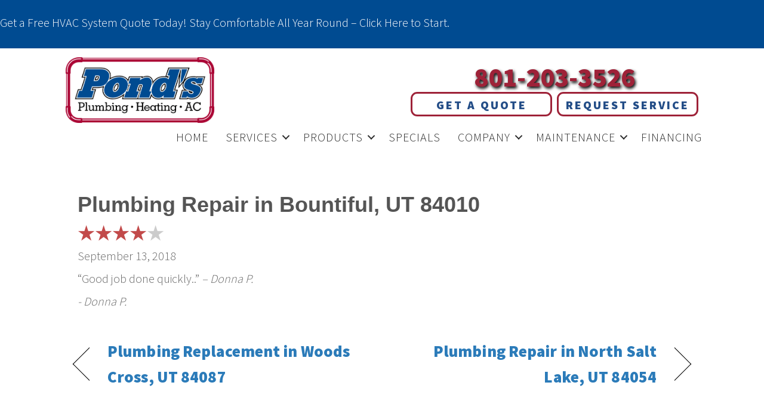

--- FILE ---
content_type: text/html; charset=UTF-8
request_url: https://pondsutah.com/testimonial/plumbing-repair-in-bountiful-ut-84010/
body_size: 18327
content:
<!DOCTYPE html>
<html lang="en-US">
<head> <script>
var gform;gform||(document.addEventListener("gform_main_scripts_loaded",function(){gform.scriptsLoaded=!0}),document.addEventListener("gform/theme/scripts_loaded",function(){gform.themeScriptsLoaded=!0}),window.addEventListener("DOMContentLoaded",function(){gform.domLoaded=!0}),gform={domLoaded:!1,scriptsLoaded:!1,themeScriptsLoaded:!1,isFormEditor:()=>"function"==typeof InitializeEditor,callIfLoaded:function(o){return!(!gform.domLoaded||!gform.scriptsLoaded||!gform.themeScriptsLoaded&&!gform.isFormEditor()||(gform.isFormEditor()&&console.warn("The use of gform.initializeOnLoaded() is deprecated in the form editor context and will be removed in Gravity Forms 3.1."),o(),0))},initializeOnLoaded:function(o){gform.callIfLoaded(o)||(document.addEventListener("gform_main_scripts_loaded",()=>{gform.scriptsLoaded=!0,gform.callIfLoaded(o)}),document.addEventListener("gform/theme/scripts_loaded",()=>{gform.themeScriptsLoaded=!0,gform.callIfLoaded(o)}),window.addEventListener("DOMContentLoaded",()=>{gform.domLoaded=!0,gform.callIfLoaded(o)}))},hooks:{action:{},filter:{}},addAction:function(o,r,e,t){gform.addHook("action",o,r,e,t)},addFilter:function(o,r,e,t){gform.addHook("filter",o,r,e,t)},doAction:function(o){gform.doHook("action",o,arguments)},applyFilters:function(o){return gform.doHook("filter",o,arguments)},removeAction:function(o,r){gform.removeHook("action",o,r)},removeFilter:function(o,r,e){gform.removeHook("filter",o,r,e)},addHook:function(o,r,e,t,n){null==gform.hooks[o][r]&&(gform.hooks[o][r]=[]);var d=gform.hooks[o][r];null==n&&(n=r+"_"+d.length),gform.hooks[o][r].push({tag:n,callable:e,priority:t=null==t?10:t})},doHook:function(r,o,e){var t;if(e=Array.prototype.slice.call(e,1),null!=gform.hooks[r][o]&&((o=gform.hooks[r][o]).sort(function(o,r){return o.priority-r.priority}),o.forEach(function(o){"function"!=typeof(t=o.callable)&&(t=window[t]),"action"==r?t.apply(null,e):e[0]=t.apply(null,e)})),"filter"==r)return e[0]},removeHook:function(o,r,t,n){var e;null!=gform.hooks[o][r]&&(e=(e=gform.hooks[o][r]).filter(function(o,r,e){return!!(null!=n&&n!=o.tag||null!=t&&t!=o.priority)}),gform.hooks[o][r]=e)}});
</script>
<meta charset="UTF-8" /><script>if(navigator.userAgent.match(/MSIE|Internet Explorer/i)||navigator.userAgent.match(/Trident\/7\..*?rv:11/i)){var href=document.location.href;if(!href.match(/[?&]nowprocket/)){if(href.indexOf("?")==-1){if(href.indexOf("#")==-1){document.location.href=href+"?nowprocket=1"}else{document.location.href=href.replace("#","?nowprocket=1#")}}else{if(href.indexOf("#")==-1){document.location.href=href+"&nowprocket=1"}else{document.location.href=href.replace("#","&nowprocket=1#")}}}}</script><script>(()=>{class RocketLazyLoadScripts{constructor(){this.v="2.0.3",this.userEvents=["keydown","keyup","mousedown","mouseup","mousemove","mouseover","mouseenter","mouseout","mouseleave","touchmove","touchstart","touchend","touchcancel","wheel","click","dblclick","input","visibilitychange"],this.attributeEvents=["onblur","onclick","oncontextmenu","ondblclick","onfocus","onmousedown","onmouseenter","onmouseleave","onmousemove","onmouseout","onmouseover","onmouseup","onmousewheel","onscroll","onsubmit"]}async t(){this.i(),this.o(),/iP(ad|hone)/.test(navigator.userAgent)&&this.h(),this.u(),this.l(this),this.m(),this.k(this),this.p(this),this._(),await Promise.all([this.R(),this.L()]),this.lastBreath=Date.now(),this.S(this),this.P(),this.D(),this.O(),this.M(),await this.C(this.delayedScripts.normal),await this.C(this.delayedScripts.defer),await this.C(this.delayedScripts.async),this.F("domReady"),await this.T(),await this.j(),await this.I(),this.F("windowLoad"),await this.A(),window.dispatchEvent(new Event("rocket-allScriptsLoaded")),this.everythingLoaded=!0,this.lastTouchEnd&&await new Promise((t=>setTimeout(t,500-Date.now()+this.lastTouchEnd))),this.H(),this.F("all"),this.U(),this.W()}i(){this.CSPIssue=sessionStorage.getItem("rocketCSPIssue"),document.addEventListener("securitypolicyviolation",(t=>{this.CSPIssue||"script-src-elem"!==t.violatedDirective||"data"!==t.blockedURI||(this.CSPIssue=!0,sessionStorage.setItem("rocketCSPIssue",!0))}),{isRocket:!0})}o(){window.addEventListener("pageshow",(t=>{this.persisted=t.persisted,this.realWindowLoadedFired=!0}),{isRocket:!0}),window.addEventListener("pagehide",(()=>{this.onFirstUserAction=null}),{isRocket:!0})}h(){let t;function e(e){t=e}window.addEventListener("touchstart",e,{isRocket:!0}),window.addEventListener("touchend",(function i(o){Math.abs(o.changedTouches[0].pageX-t.changedTouches[0].pageX)<10&&Math.abs(o.changedTouches[0].pageY-t.changedTouches[0].pageY)<10&&o.timeStamp-t.timeStamp<200&&(o.target.dispatchEvent(new PointerEvent("click",{target:o.target,bubbles:!0,cancelable:!0,detail:1})),event.preventDefault(),window.removeEventListener("touchstart",e,{isRocket:!0}),window.removeEventListener("touchend",i,{isRocket:!0}))}),{isRocket:!0})}q(t){this.userActionTriggered||("mousemove"!==t.type||this.firstMousemoveIgnored?"keyup"===t.type||"mouseover"===t.type||"mouseout"===t.type||(this.userActionTriggered=!0,this.onFirstUserAction&&this.onFirstUserAction()):this.firstMousemoveIgnored=!0),"click"===t.type&&t.preventDefault(),this.savedUserEvents.length>0&&(t.stopPropagation(),t.stopImmediatePropagation()),"touchstart"===this.lastEvent&&"touchend"===t.type&&(this.lastTouchEnd=Date.now()),"click"===t.type&&(this.lastTouchEnd=0),this.lastEvent=t.type,this.savedUserEvents.push(t)}u(){this.savedUserEvents=[],this.userEventHandler=this.q.bind(this),this.userEvents.forEach((t=>window.addEventListener(t,this.userEventHandler,{passive:!1,isRocket:!0})))}U(){this.userEvents.forEach((t=>window.removeEventListener(t,this.userEventHandler,{passive:!1,isRocket:!0}))),this.savedUserEvents.forEach((t=>{t.target.dispatchEvent(new window[t.constructor.name](t.type,t))}))}m(){this.eventsMutationObserver=new MutationObserver((t=>{const e="return false";for(const i of t){if("attributes"===i.type){const t=i.target.getAttribute(i.attributeName);t&&t!==e&&(i.target.setAttribute("data-rocket-"+i.attributeName,t),i.target["rocket"+i.attributeName]=new Function("event",t),i.target.setAttribute(i.attributeName,e))}"childList"===i.type&&i.addedNodes.forEach((t=>{if(t.nodeType===Node.ELEMENT_NODE)for(const i of t.attributes)this.attributeEvents.includes(i.name)&&i.value&&""!==i.value&&(t.setAttribute("data-rocket-"+i.name,i.value),t["rocket"+i.name]=new Function("event",i.value),t.setAttribute(i.name,e))}))}})),this.eventsMutationObserver.observe(document,{subtree:!0,childList:!0,attributeFilter:this.attributeEvents})}H(){this.eventsMutationObserver.disconnect(),this.attributeEvents.forEach((t=>{document.querySelectorAll("[data-rocket-"+t+"]").forEach((e=>{e.setAttribute(t,e.getAttribute("data-rocket-"+t)),e.removeAttribute("data-rocket-"+t)}))}))}k(t){Object.defineProperty(HTMLElement.prototype,"onclick",{get(){return this.rocketonclick||null},set(e){this.rocketonclick=e,this.setAttribute(t.everythingLoaded?"onclick":"data-rocket-onclick","this.rocketonclick(event)")}})}S(t){function e(e,i){let o=e[i];e[i]=null,Object.defineProperty(e,i,{get:()=>o,set(s){t.everythingLoaded?o=s:e["rocket"+i]=o=s}})}e(document,"onreadystatechange"),e(window,"onload"),e(window,"onpageshow");try{Object.defineProperty(document,"readyState",{get:()=>t.rocketReadyState,set(e){t.rocketReadyState=e},configurable:!0}),document.readyState="loading"}catch(t){console.log("WPRocket DJE readyState conflict, bypassing")}}l(t){this.originalAddEventListener=EventTarget.prototype.addEventListener,this.originalRemoveEventListener=EventTarget.prototype.removeEventListener,this.savedEventListeners=[],EventTarget.prototype.addEventListener=function(e,i,o){o&&o.isRocket||!t.B(e,this)&&!t.userEvents.includes(e)||t.B(e,this)&&!t.userActionTriggered||e.startsWith("rocket-")||t.everythingLoaded?t.originalAddEventListener.call(this,e,i,o):t.savedEventListeners.push({target:this,remove:!1,type:e,func:i,options:o})},EventTarget.prototype.removeEventListener=function(e,i,o){o&&o.isRocket||!t.B(e,this)&&!t.userEvents.includes(e)||t.B(e,this)&&!t.userActionTriggered||e.startsWith("rocket-")||t.everythingLoaded?t.originalRemoveEventListener.call(this,e,i,o):t.savedEventListeners.push({target:this,remove:!0,type:e,func:i,options:o})}}F(t){"all"===t&&(EventTarget.prototype.addEventListener=this.originalAddEventListener,EventTarget.prototype.removeEventListener=this.originalRemoveEventListener),this.savedEventListeners=this.savedEventListeners.filter((e=>{let i=e.type,o=e.target||window;return"domReady"===t&&"DOMContentLoaded"!==i&&"readystatechange"!==i||("windowLoad"===t&&"load"!==i&&"readystatechange"!==i&&"pageshow"!==i||(this.B(i,o)&&(i="rocket-"+i),e.remove?o.removeEventListener(i,e.func,e.options):o.addEventListener(i,e.func,e.options),!1))}))}p(t){let e;function i(e){return t.everythingLoaded?e:e.split(" ").map((t=>"load"===t||t.startsWith("load.")?"rocket-jquery-load":t)).join(" ")}function o(o){function s(e){const s=o.fn[e];o.fn[e]=o.fn.init.prototype[e]=function(){return this[0]===window&&t.userActionTriggered&&("string"==typeof arguments[0]||arguments[0]instanceof String?arguments[0]=i(arguments[0]):"object"==typeof arguments[0]&&Object.keys(arguments[0]).forEach((t=>{const e=arguments[0][t];delete arguments[0][t],arguments[0][i(t)]=e}))),s.apply(this,arguments),this}}if(o&&o.fn&&!t.allJQueries.includes(o)){const e={DOMContentLoaded:[],"rocket-DOMContentLoaded":[]};for(const t in e)document.addEventListener(t,(()=>{e[t].forEach((t=>t()))}),{isRocket:!0});o.fn.ready=o.fn.init.prototype.ready=function(i){function s(){parseInt(o.fn.jquery)>2?setTimeout((()=>i.bind(document)(o))):i.bind(document)(o)}return t.realDomReadyFired?!t.userActionTriggered||t.fauxDomReadyFired?s():e["rocket-DOMContentLoaded"].push(s):e.DOMContentLoaded.push(s),o([])},s("on"),s("one"),s("off"),t.allJQueries.push(o)}e=o}t.allJQueries=[],o(window.jQuery),Object.defineProperty(window,"jQuery",{get:()=>e,set(t){o(t)}})}P(){const t=new Map;document.write=document.writeln=function(e){const i=document.currentScript,o=document.createRange(),s=i.parentElement;let n=t.get(i);void 0===n&&(n=i.nextSibling,t.set(i,n));const c=document.createDocumentFragment();o.setStart(c,0),c.appendChild(o.createContextualFragment(e)),s.insertBefore(c,n)}}async R(){return new Promise((t=>{this.userActionTriggered?t():this.onFirstUserAction=t}))}async L(){return new Promise((t=>{document.addEventListener("DOMContentLoaded",(()=>{this.realDomReadyFired=!0,t()}),{isRocket:!0})}))}async I(){return this.realWindowLoadedFired?Promise.resolve():new Promise((t=>{window.addEventListener("load",t,{isRocket:!0})}))}M(){this.pendingScripts=[];this.scriptsMutationObserver=new MutationObserver((t=>{for(const e of t)e.addedNodes.forEach((t=>{"SCRIPT"!==t.tagName||t.noModule||t.isWPRocket||this.pendingScripts.push({script:t,promise:new Promise((e=>{const i=()=>{const i=this.pendingScripts.findIndex((e=>e.script===t));i>=0&&this.pendingScripts.splice(i,1),e()};t.addEventListener("load",i,{isRocket:!0}),t.addEventListener("error",i,{isRocket:!0}),setTimeout(i,1e3)}))})}))})),this.scriptsMutationObserver.observe(document,{childList:!0,subtree:!0})}async j(){await this.J(),this.pendingScripts.length?(await this.pendingScripts[0].promise,await this.j()):this.scriptsMutationObserver.disconnect()}D(){this.delayedScripts={normal:[],async:[],defer:[]},document.querySelectorAll("script[type$=rocketlazyloadscript]").forEach((t=>{t.hasAttribute("data-rocket-src")?t.hasAttribute("async")&&!1!==t.async?this.delayedScripts.async.push(t):t.hasAttribute("defer")&&!1!==t.defer||"module"===t.getAttribute("data-rocket-type")?this.delayedScripts.defer.push(t):this.delayedScripts.normal.push(t):this.delayedScripts.normal.push(t)}))}async _(){await this.L();let t=[];document.querySelectorAll("script[type$=rocketlazyloadscript][data-rocket-src]").forEach((e=>{let i=e.getAttribute("data-rocket-src");if(i&&!i.startsWith("data:")){i.startsWith("//")&&(i=location.protocol+i);try{const o=new URL(i).origin;o!==location.origin&&t.push({src:o,crossOrigin:e.crossOrigin||"module"===e.getAttribute("data-rocket-type")})}catch(t){}}})),t=[...new Map(t.map((t=>[JSON.stringify(t),t]))).values()],this.N(t,"preconnect")}async $(t){if(await this.G(),!0!==t.noModule||!("noModule"in HTMLScriptElement.prototype))return new Promise((e=>{let i;function o(){(i||t).setAttribute("data-rocket-status","executed"),e()}try{if(navigator.userAgent.includes("Firefox/")||""===navigator.vendor||this.CSPIssue)i=document.createElement("script"),[...t.attributes].forEach((t=>{let e=t.nodeName;"type"!==e&&("data-rocket-type"===e&&(e="type"),"data-rocket-src"===e&&(e="src"),i.setAttribute(e,t.nodeValue))})),t.text&&(i.text=t.text),t.nonce&&(i.nonce=t.nonce),i.hasAttribute("src")?(i.addEventListener("load",o,{isRocket:!0}),i.addEventListener("error",(()=>{i.setAttribute("data-rocket-status","failed-network"),e()}),{isRocket:!0}),setTimeout((()=>{i.isConnected||e()}),1)):(i.text=t.text,o()),i.isWPRocket=!0,t.parentNode.replaceChild(i,t);else{const i=t.getAttribute("data-rocket-type"),s=t.getAttribute("data-rocket-src");i?(t.type=i,t.removeAttribute("data-rocket-type")):t.removeAttribute("type"),t.addEventListener("load",o,{isRocket:!0}),t.addEventListener("error",(i=>{this.CSPIssue&&i.target.src.startsWith("data:")?(console.log("WPRocket: CSP fallback activated"),t.removeAttribute("src"),this.$(t).then(e)):(t.setAttribute("data-rocket-status","failed-network"),e())}),{isRocket:!0}),s?(t.fetchPriority="high",t.removeAttribute("data-rocket-src"),t.src=s):t.src="data:text/javascript;base64,"+window.btoa(unescape(encodeURIComponent(t.text)))}}catch(i){t.setAttribute("data-rocket-status","failed-transform"),e()}}));t.setAttribute("data-rocket-status","skipped")}async C(t){const e=t.shift();return e?(e.isConnected&&await this.$(e),this.C(t)):Promise.resolve()}O(){this.N([...this.delayedScripts.normal,...this.delayedScripts.defer,...this.delayedScripts.async],"preload")}N(t,e){this.trash=this.trash||[];let i=!0;var o=document.createDocumentFragment();t.forEach((t=>{const s=t.getAttribute&&t.getAttribute("data-rocket-src")||t.src;if(s&&!s.startsWith("data:")){const n=document.createElement("link");n.href=s,n.rel=e,"preconnect"!==e&&(n.as="script",n.fetchPriority=i?"high":"low"),t.getAttribute&&"module"===t.getAttribute("data-rocket-type")&&(n.crossOrigin=!0),t.crossOrigin&&(n.crossOrigin=t.crossOrigin),t.integrity&&(n.integrity=t.integrity),t.nonce&&(n.nonce=t.nonce),o.appendChild(n),this.trash.push(n),i=!1}})),document.head.appendChild(o)}W(){this.trash.forEach((t=>t.remove()))}async T(){try{document.readyState="interactive"}catch(t){}this.fauxDomReadyFired=!0;try{await this.G(),document.dispatchEvent(new Event("rocket-readystatechange")),await this.G(),document.rocketonreadystatechange&&document.rocketonreadystatechange(),await this.G(),document.dispatchEvent(new Event("rocket-DOMContentLoaded")),await this.G(),window.dispatchEvent(new Event("rocket-DOMContentLoaded"))}catch(t){console.error(t)}}async A(){try{document.readyState="complete"}catch(t){}try{await this.G(),document.dispatchEvent(new Event("rocket-readystatechange")),await this.G(),document.rocketonreadystatechange&&document.rocketonreadystatechange(),await this.G(),window.dispatchEvent(new Event("rocket-load")),await this.G(),window.rocketonload&&window.rocketonload(),await this.G(),this.allJQueries.forEach((t=>t(window).trigger("rocket-jquery-load"))),await this.G();const t=new Event("rocket-pageshow");t.persisted=this.persisted,window.dispatchEvent(t),await this.G(),window.rocketonpageshow&&window.rocketonpageshow({persisted:this.persisted})}catch(t){console.error(t)}}async G(){Date.now()-this.lastBreath>45&&(await this.J(),this.lastBreath=Date.now())}async J(){return document.hidden?new Promise((t=>setTimeout(t))):new Promise((t=>requestAnimationFrame(t)))}B(t,e){return e===document&&"readystatechange"===t||(e===document&&"DOMContentLoaded"===t||(e===window&&"DOMContentLoaded"===t||(e===window&&"load"===t||e===window&&"pageshow"===t)))}static run(){(new RocketLazyLoadScripts).t()}}RocketLazyLoadScripts.run()})();</script>

<meta name='viewport' content='width=device-width, initial-scale=1.0' />
<meta http-equiv='X-UA-Compatible' content='IE=edge' />
<link rel="profile" href="https://gmpg.org/xfn/11" />
<link rel="pingback" href="https://pondsutah.com/xmlrpc.php" />
<!--[if lt IE 9]>
	<script src="https://pondsutah.com/wp-content/themes/bb-theme/js/html5shiv.js"></script>
	<script src="https://pondsutah.com/wp-content/themes/bb-theme/js/respond.min.js"></script>
<![endif]-->
<meta name='robots' content='index, follow, max-image-preview:large, max-snippet:-1, max-video-preview:-1' />
	<style>img:is([sizes="auto" i], [sizes^="auto," i]) { contain-intrinsic-size: 3000px 1500px }</style>
	<!-- Google Tag Manager -->
<script type="rocketlazyloadscript">(function(w,d,s,l,i){w[l]=w[l]||[];w[l].push({'gtm.start':
new Date().getTime(),event:'gtm.js'});var f=d.getElementsByTagName(s)[0],
j=d.createElement(s),dl=l!='dataLayer'?'&l='+l:'';j.async=true;j.src=
'https://www.googletagmanager.com/gtm.js?id='+i+dl;f.parentNode.insertBefore(j,f);
})(window,document,'script','dataLayer','GTM-5HJV6X8');</script>
<!-- End Google Tag Manager -->


	<!-- This site is optimized with the Yoast SEO plugin v25.6 - https://yoast.com/wordpress/plugins/seo/ -->
	<title>Plumbing Repair in Bountiful, UT 84010 - Ponds Plumbing, Heating &amp; A/C</title><link rel="preload" data-rocket-preload as="style" href="https://fonts.googleapis.com/css?family=Source%20Sans%20Pro%3A300&#038;display=swap" /><link rel="stylesheet" href="https://fonts.googleapis.com/css?family=Source%20Sans%20Pro%3A300&#038;display=swap" media="print" onload="this.media='all'" /><noscript><link rel="stylesheet" href="https://fonts.googleapis.com/css?family=Source%20Sans%20Pro%3A300&#038;display=swap" /></noscript>
	<link rel="canonical" href="https://pondsutah.com/testimonial/plumbing-repair-in-bountiful-ut-84010/" />
	<meta property="og:locale" content="en_US" />
	<meta property="og:type" content="article" />
	<meta property="og:title" content="Plumbing Repair in Bountiful, UT 84010 - Ponds Plumbing, Heating &amp; A/C" />
	<meta property="og:description" content="&quot;Good job done quickly..&quot; - Donna P." />
	<meta property="og:url" content="https://pondsutah.com/testimonial/plumbing-repair-in-bountiful-ut-84010/" />
	<meta property="og:site_name" content="Ponds Plumbing, Heating &amp; A/C" />
	<meta property="article:publisher" content="https://www.facebook.com/pondsplumbing/" />
	<meta property="og:image" content="https://pondsutah.com/wp-content/uploads/2018/06/Ponds-logo.png" />
	<meta property="og:image:width" content="748" />
	<meta property="og:image:height" content="330" />
	<meta property="og:image:type" content="image/png" />
	<meta name="twitter:card" content="summary_large_image" />
	<meta name="twitter:site" content="@PondsUtah" />
	<script type="application/ld+json" class="yoast-schema-graph">{"@context":"https://schema.org","@graph":[{"@type":"WebPage","@id":"https://pondsutah.com/testimonial/plumbing-repair-in-bountiful-ut-84010/","url":"https://pondsutah.com/testimonial/plumbing-repair-in-bountiful-ut-84010/","name":"Plumbing Repair in Bountiful, UT 84010 - Ponds Plumbing, Heating &amp; A/C","isPartOf":{"@id":"https://pondsutah.com/#website"},"datePublished":"2018-09-13T17:14:45+00:00","breadcrumb":{"@id":"https://pondsutah.com/testimonial/plumbing-repair-in-bountiful-ut-84010/#breadcrumb"},"inLanguage":"en-US","potentialAction":[{"@type":"ReadAction","target":["https://pondsutah.com/testimonial/plumbing-repair-in-bountiful-ut-84010/"]}]},{"@type":"BreadcrumbList","@id":"https://pondsutah.com/testimonial/plumbing-repair-in-bountiful-ut-84010/#breadcrumb","itemListElement":[{"@type":"ListItem","position":1,"name":"Home","item":"https://pondsutah.com/"},{"@type":"ListItem","position":2,"name":"Testimonials","item":"https://pondsutah.com/testimonial/"},{"@type":"ListItem","position":3,"name":"Plumbing Repair in Bountiful, UT 84010"}]},{"@type":"WebSite","@id":"https://pondsutah.com/#website","url":"https://pondsutah.com/","name":"Ponds Plumbing, Heating &amp; A/C","description":"","publisher":{"@id":"https://pondsutah.com/#organization"},"potentialAction":[{"@type":"SearchAction","target":{"@type":"EntryPoint","urlTemplate":"https://pondsutah.com/?s={search_term_string}"},"query-input":{"@type":"PropertyValueSpecification","valueRequired":true,"valueName":"search_term_string"}}],"inLanguage":"en-US"},{"@type":"Organization","@id":"https://pondsutah.com/#organization","name":"Ponds Plumbing, Heating & A/C","url":"https://pondsutah.com/","logo":{"@type":"ImageObject","inLanguage":"en-US","@id":"https://pondsutah.com/#/schema/logo/image/","url":"https://pondsutah.com/wp-content/uploads/2018/06/Ponds-logo.png","contentUrl":"https://pondsutah.com/wp-content/uploads/2018/06/Ponds-logo.png","width":748,"height":330,"caption":"Ponds Plumbing, Heating & A/C"},"image":{"@id":"https://pondsutah.com/#/schema/logo/image/"},"sameAs":["https://www.facebook.com/pondsplumbing/","https://x.com/PondsUtah","https://www.instagram.com/pondsutah/","https://www.linkedin.com/company/pond's-plumbing-heating-&amp;amp;-ac/","https://www.pinterest.com/pondsutah/","https://www.youtube.com/channel/UCudo0oflOXAV_DEFUQv5P5w"]}]}</script>
	<!-- / Yoast SEO plugin. -->


<link rel='dns-prefetch' href='//kit.fontawesome.com' />
<link rel='dns-prefetch' href='//fonts.googleapis.com' />
<link href='https://fonts.gstatic.com' crossorigin rel='preconnect' />
<link rel="alternate" type="application/rss+xml" title="Ponds Plumbing, Heating &amp; A/C &raquo; Feed" href="https://pondsutah.com/feed/" />
<link rel="alternate" type="application/rss+xml" title="Ponds Plumbing, Heating &amp; A/C &raquo; Comments Feed" href="https://pondsutah.com/comments/feed/" />
<link data-minify="1" rel='stylesheet' id='ptb-rating-css' href='https://pondsutah.com/wp-content/cache/min/1/wp-content/plugins/themify-ptb/public/css/modules/rating.css?ver=1765817339' media='all' />
<link rel='stylesheet' id='wp-block-library-css' href='https://pondsutah.com/wp-includes/css/dist/block-library/style.min.css?=1754317398' media='all' />
<style id='wp-block-library-theme-inline-css'>
.wp-block-audio :where(figcaption){color:#555;font-size:13px;text-align:center}.is-dark-theme .wp-block-audio :where(figcaption){color:#ffffffa6}.wp-block-audio{margin:0 0 1em}.wp-block-code{border:1px solid #ccc;border-radius:4px;font-family:Menlo,Consolas,monaco,monospace;padding:.8em 1em}.wp-block-embed :where(figcaption){color:#555;font-size:13px;text-align:center}.is-dark-theme .wp-block-embed :where(figcaption){color:#ffffffa6}.wp-block-embed{margin:0 0 1em}.blocks-gallery-caption{color:#555;font-size:13px;text-align:center}.is-dark-theme .blocks-gallery-caption{color:#ffffffa6}:root :where(.wp-block-image figcaption){color:#555;font-size:13px;text-align:center}.is-dark-theme :root :where(.wp-block-image figcaption){color:#ffffffa6}.wp-block-image{margin:0 0 1em}.wp-block-pullquote{border-bottom:4px solid;border-top:4px solid;color:currentColor;margin-bottom:1.75em}.wp-block-pullquote cite,.wp-block-pullquote footer,.wp-block-pullquote__citation{color:currentColor;font-size:.8125em;font-style:normal;text-transform:uppercase}.wp-block-quote{border-left:.25em solid;margin:0 0 1.75em;padding-left:1em}.wp-block-quote cite,.wp-block-quote footer{color:currentColor;font-size:.8125em;font-style:normal;position:relative}.wp-block-quote:where(.has-text-align-right){border-left:none;border-right:.25em solid;padding-left:0;padding-right:1em}.wp-block-quote:where(.has-text-align-center){border:none;padding-left:0}.wp-block-quote.is-large,.wp-block-quote.is-style-large,.wp-block-quote:where(.is-style-plain){border:none}.wp-block-search .wp-block-search__label{font-weight:700}.wp-block-search__button{border:1px solid #ccc;padding:.375em .625em}:where(.wp-block-group.has-background){padding:1.25em 2.375em}.wp-block-separator.has-css-opacity{opacity:.4}.wp-block-separator{border:none;border-bottom:2px solid;margin-left:auto;margin-right:auto}.wp-block-separator.has-alpha-channel-opacity{opacity:1}.wp-block-separator:not(.is-style-wide):not(.is-style-dots){width:100px}.wp-block-separator.has-background:not(.is-style-dots){border-bottom:none;height:1px}.wp-block-separator.has-background:not(.is-style-wide):not(.is-style-dots){height:2px}.wp-block-table{margin:0 0 1em}.wp-block-table td,.wp-block-table th{word-break:normal}.wp-block-table :where(figcaption){color:#555;font-size:13px;text-align:center}.is-dark-theme .wp-block-table :where(figcaption){color:#ffffffa6}.wp-block-video :where(figcaption){color:#555;font-size:13px;text-align:center}.is-dark-theme .wp-block-video :where(figcaption){color:#ffffffa6}.wp-block-video{margin:0 0 1em}:root :where(.wp-block-template-part.has-background){margin-bottom:0;margin-top:0;padding:1.25em 2.375em}
</style>
<style id='classic-theme-styles-inline-css'>
/*! This file is auto-generated */
.wp-block-button__link{color:#fff;background-color:#32373c;border-radius:9999px;box-shadow:none;text-decoration:none;padding:calc(.667em + 2px) calc(1.333em + 2px);font-size:1.125em}.wp-block-file__button{background:#32373c;color:#fff;text-decoration:none}
</style>
<link data-minify="1" rel='stylesheet' id='font-awesome-svg-styles-css' href='https://pondsutah.com/wp-content/cache/min/1/wp-content/uploads/font-awesome/v6.4.2/css/svg-with-js.css?ver=1765817339' media='all' />
<style id='font-awesome-svg-styles-inline-css'>
   .wp-block-font-awesome-icon svg::before,
   .wp-rich-text-font-awesome-icon svg::before {content: unset;}
</style>
<style id='global-styles-inline-css'>
:root{--wp--preset--aspect-ratio--square: 1;--wp--preset--aspect-ratio--4-3: 4/3;--wp--preset--aspect-ratio--3-4: 3/4;--wp--preset--aspect-ratio--3-2: 3/2;--wp--preset--aspect-ratio--2-3: 2/3;--wp--preset--aspect-ratio--16-9: 16/9;--wp--preset--aspect-ratio--9-16: 9/16;--wp--preset--color--black: #000000;--wp--preset--color--cyan-bluish-gray: #abb8c3;--wp--preset--color--white: #ffffff;--wp--preset--color--pale-pink: #f78da7;--wp--preset--color--vivid-red: #cf2e2e;--wp--preset--color--luminous-vivid-orange: #ff6900;--wp--preset--color--luminous-vivid-amber: #fcb900;--wp--preset--color--light-green-cyan: #7bdcb5;--wp--preset--color--vivid-green-cyan: #00d084;--wp--preset--color--pale-cyan-blue: #8ed1fc;--wp--preset--color--vivid-cyan-blue: #0693e3;--wp--preset--color--vivid-purple: #9b51e0;--wp--preset--color--fl-heading-text: #555555;--wp--preset--color--fl-body-bg: #ffffff;--wp--preset--color--fl-body-text: #666666;--wp--preset--color--fl-accent: #2b7bb9;--wp--preset--color--fl-accent-hover: #2b7bb9;--wp--preset--color--fl-topbar-bg: #ffffff;--wp--preset--color--fl-topbar-text: #000000;--wp--preset--color--fl-topbar-link: #428bca;--wp--preset--color--fl-topbar-hover: #428bca;--wp--preset--color--fl-header-bg: #ffffff;--wp--preset--color--fl-header-text: #000000;--wp--preset--color--fl-header-link: #428bca;--wp--preset--color--fl-header-hover: #428bca;--wp--preset--color--fl-nav-bg: #ffffff;--wp--preset--color--fl-nav-link: #428bca;--wp--preset--color--fl-nav-hover: #428bca;--wp--preset--color--fl-content-bg: #ffffff;--wp--preset--color--fl-footer-widgets-bg: #ffffff;--wp--preset--color--fl-footer-widgets-text: #000000;--wp--preset--color--fl-footer-widgets-link: #428bca;--wp--preset--color--fl-footer-widgets-hover: #428bca;--wp--preset--color--fl-footer-bg: #ffffff;--wp--preset--color--fl-footer-text: #000000;--wp--preset--color--fl-footer-link: #428bca;--wp--preset--color--fl-footer-hover: #428bca;--wp--preset--gradient--vivid-cyan-blue-to-vivid-purple: linear-gradient(135deg,rgba(6,147,227,1) 0%,rgb(155,81,224) 100%);--wp--preset--gradient--light-green-cyan-to-vivid-green-cyan: linear-gradient(135deg,rgb(122,220,180) 0%,rgb(0,208,130) 100%);--wp--preset--gradient--luminous-vivid-amber-to-luminous-vivid-orange: linear-gradient(135deg,rgba(252,185,0,1) 0%,rgba(255,105,0,1) 100%);--wp--preset--gradient--luminous-vivid-orange-to-vivid-red: linear-gradient(135deg,rgba(255,105,0,1) 0%,rgb(207,46,46) 100%);--wp--preset--gradient--very-light-gray-to-cyan-bluish-gray: linear-gradient(135deg,rgb(238,238,238) 0%,rgb(169,184,195) 100%);--wp--preset--gradient--cool-to-warm-spectrum: linear-gradient(135deg,rgb(74,234,220) 0%,rgb(151,120,209) 20%,rgb(207,42,186) 40%,rgb(238,44,130) 60%,rgb(251,105,98) 80%,rgb(254,248,76) 100%);--wp--preset--gradient--blush-light-purple: linear-gradient(135deg,rgb(255,206,236) 0%,rgb(152,150,240) 100%);--wp--preset--gradient--blush-bordeaux: linear-gradient(135deg,rgb(254,205,165) 0%,rgb(254,45,45) 50%,rgb(107,0,62) 100%);--wp--preset--gradient--luminous-dusk: linear-gradient(135deg,rgb(255,203,112) 0%,rgb(199,81,192) 50%,rgb(65,88,208) 100%);--wp--preset--gradient--pale-ocean: linear-gradient(135deg,rgb(255,245,203) 0%,rgb(182,227,212) 50%,rgb(51,167,181) 100%);--wp--preset--gradient--electric-grass: linear-gradient(135deg,rgb(202,248,128) 0%,rgb(113,206,126) 100%);--wp--preset--gradient--midnight: linear-gradient(135deg,rgb(2,3,129) 0%,rgb(40,116,252) 100%);--wp--preset--font-size--small: 13px;--wp--preset--font-size--medium: 20px;--wp--preset--font-size--large: 36px;--wp--preset--font-size--x-large: 42px;--wp--preset--spacing--20: 0.44rem;--wp--preset--spacing--30: 0.67rem;--wp--preset--spacing--40: 1rem;--wp--preset--spacing--50: 1.5rem;--wp--preset--spacing--60: 2.25rem;--wp--preset--spacing--70: 3.38rem;--wp--preset--spacing--80: 5.06rem;--wp--preset--shadow--natural: 6px 6px 9px rgba(0, 0, 0, 0.2);--wp--preset--shadow--deep: 12px 12px 50px rgba(0, 0, 0, 0.4);--wp--preset--shadow--sharp: 6px 6px 0px rgba(0, 0, 0, 0.2);--wp--preset--shadow--outlined: 6px 6px 0px -3px rgba(255, 255, 255, 1), 6px 6px rgba(0, 0, 0, 1);--wp--preset--shadow--crisp: 6px 6px 0px rgba(0, 0, 0, 1);}:where(.is-layout-flex){gap: 0.5em;}:where(.is-layout-grid){gap: 0.5em;}body .is-layout-flex{display: flex;}.is-layout-flex{flex-wrap: wrap;align-items: center;}.is-layout-flex > :is(*, div){margin: 0;}body .is-layout-grid{display: grid;}.is-layout-grid > :is(*, div){margin: 0;}:where(.wp-block-columns.is-layout-flex){gap: 2em;}:where(.wp-block-columns.is-layout-grid){gap: 2em;}:where(.wp-block-post-template.is-layout-flex){gap: 1.25em;}:where(.wp-block-post-template.is-layout-grid){gap: 1.25em;}.has-black-color{color: var(--wp--preset--color--black) !important;}.has-cyan-bluish-gray-color{color: var(--wp--preset--color--cyan-bluish-gray) !important;}.has-white-color{color: var(--wp--preset--color--white) !important;}.has-pale-pink-color{color: var(--wp--preset--color--pale-pink) !important;}.has-vivid-red-color{color: var(--wp--preset--color--vivid-red) !important;}.has-luminous-vivid-orange-color{color: var(--wp--preset--color--luminous-vivid-orange) !important;}.has-luminous-vivid-amber-color{color: var(--wp--preset--color--luminous-vivid-amber) !important;}.has-light-green-cyan-color{color: var(--wp--preset--color--light-green-cyan) !important;}.has-vivid-green-cyan-color{color: var(--wp--preset--color--vivid-green-cyan) !important;}.has-pale-cyan-blue-color{color: var(--wp--preset--color--pale-cyan-blue) !important;}.has-vivid-cyan-blue-color{color: var(--wp--preset--color--vivid-cyan-blue) !important;}.has-vivid-purple-color{color: var(--wp--preset--color--vivid-purple) !important;}.has-black-background-color{background-color: var(--wp--preset--color--black) !important;}.has-cyan-bluish-gray-background-color{background-color: var(--wp--preset--color--cyan-bluish-gray) !important;}.has-white-background-color{background-color: var(--wp--preset--color--white) !important;}.has-pale-pink-background-color{background-color: var(--wp--preset--color--pale-pink) !important;}.has-vivid-red-background-color{background-color: var(--wp--preset--color--vivid-red) !important;}.has-luminous-vivid-orange-background-color{background-color: var(--wp--preset--color--luminous-vivid-orange) !important;}.has-luminous-vivid-amber-background-color{background-color: var(--wp--preset--color--luminous-vivid-amber) !important;}.has-light-green-cyan-background-color{background-color: var(--wp--preset--color--light-green-cyan) !important;}.has-vivid-green-cyan-background-color{background-color: var(--wp--preset--color--vivid-green-cyan) !important;}.has-pale-cyan-blue-background-color{background-color: var(--wp--preset--color--pale-cyan-blue) !important;}.has-vivid-cyan-blue-background-color{background-color: var(--wp--preset--color--vivid-cyan-blue) !important;}.has-vivid-purple-background-color{background-color: var(--wp--preset--color--vivid-purple) !important;}.has-black-border-color{border-color: var(--wp--preset--color--black) !important;}.has-cyan-bluish-gray-border-color{border-color: var(--wp--preset--color--cyan-bluish-gray) !important;}.has-white-border-color{border-color: var(--wp--preset--color--white) !important;}.has-pale-pink-border-color{border-color: var(--wp--preset--color--pale-pink) !important;}.has-vivid-red-border-color{border-color: var(--wp--preset--color--vivid-red) !important;}.has-luminous-vivid-orange-border-color{border-color: var(--wp--preset--color--luminous-vivid-orange) !important;}.has-luminous-vivid-amber-border-color{border-color: var(--wp--preset--color--luminous-vivid-amber) !important;}.has-light-green-cyan-border-color{border-color: var(--wp--preset--color--light-green-cyan) !important;}.has-vivid-green-cyan-border-color{border-color: var(--wp--preset--color--vivid-green-cyan) !important;}.has-pale-cyan-blue-border-color{border-color: var(--wp--preset--color--pale-cyan-blue) !important;}.has-vivid-cyan-blue-border-color{border-color: var(--wp--preset--color--vivid-cyan-blue) !important;}.has-vivid-purple-border-color{border-color: var(--wp--preset--color--vivid-purple) !important;}.has-vivid-cyan-blue-to-vivid-purple-gradient-background{background: var(--wp--preset--gradient--vivid-cyan-blue-to-vivid-purple) !important;}.has-light-green-cyan-to-vivid-green-cyan-gradient-background{background: var(--wp--preset--gradient--light-green-cyan-to-vivid-green-cyan) !important;}.has-luminous-vivid-amber-to-luminous-vivid-orange-gradient-background{background: var(--wp--preset--gradient--luminous-vivid-amber-to-luminous-vivid-orange) !important;}.has-luminous-vivid-orange-to-vivid-red-gradient-background{background: var(--wp--preset--gradient--luminous-vivid-orange-to-vivid-red) !important;}.has-very-light-gray-to-cyan-bluish-gray-gradient-background{background: var(--wp--preset--gradient--very-light-gray-to-cyan-bluish-gray) !important;}.has-cool-to-warm-spectrum-gradient-background{background: var(--wp--preset--gradient--cool-to-warm-spectrum) !important;}.has-blush-light-purple-gradient-background{background: var(--wp--preset--gradient--blush-light-purple) !important;}.has-blush-bordeaux-gradient-background{background: var(--wp--preset--gradient--blush-bordeaux) !important;}.has-luminous-dusk-gradient-background{background: var(--wp--preset--gradient--luminous-dusk) !important;}.has-pale-ocean-gradient-background{background: var(--wp--preset--gradient--pale-ocean) !important;}.has-electric-grass-gradient-background{background: var(--wp--preset--gradient--electric-grass) !important;}.has-midnight-gradient-background{background: var(--wp--preset--gradient--midnight) !important;}.has-small-font-size{font-size: var(--wp--preset--font-size--small) !important;}.has-medium-font-size{font-size: var(--wp--preset--font-size--medium) !important;}.has-large-font-size{font-size: var(--wp--preset--font-size--large) !important;}.has-x-large-font-size{font-size: var(--wp--preset--font-size--x-large) !important;}
:where(.wp-block-post-template.is-layout-flex){gap: 1.25em;}:where(.wp-block-post-template.is-layout-grid){gap: 1.25em;}
:where(.wp-block-columns.is-layout-flex){gap: 2em;}:where(.wp-block-columns.is-layout-grid){gap: 2em;}
:root :where(.wp-block-pullquote){font-size: 1.5em;line-height: 1.6;}
</style>
<link data-minify="1" rel='stylesheet' id='wpa-style-css' href='https://pondsutah.com/wp-content/cache/min/1/wp-content/plugins/wp-accessibility/css/wpa-style.css?ver=1765817339' media='all' />
<style id='wpa-style-inline-css'>

.wpa-hide-ltr#skiplinks a, .wpa-hide-ltr#skiplinks a:hover, .wpa-hide-ltr#skiplinks a:visited {
	
}
.wpa-hide-ltr#skiplinks a:active,  .wpa-hide-ltr#skiplinks a:focus {
	
}
	
		:focus { outline: 2px solid #000000!important; outline-offset: 2px !important; }
		:root { --admin-bar-top : 7px; }
</style>
<style id='wpgb-head-inline-css'>
.wp-grid-builder:not(.wpgb-template),.wpgb-facet{opacity:0.01}.wpgb-facet fieldset{margin:0;padding:0;border:none;outline:none;box-shadow:none}.wpgb-facet fieldset:last-child{margin-bottom:40px;}.wpgb-facet fieldset legend.wpgb-sr-only{height:1px;width:1px}
</style>
<link data-minify="1" rel='stylesheet' id='font-awesome-local-css' href='https://pondsutah.com/wp-content/cache/min/1/wp-content/themes/bb-theme-child/css/font-awesome.min.css?ver=1765817339' media='all' />
<link data-minify="1" rel='stylesheet' id='fl-builder-layout-bundle-642f5f73be51b21efe5b7aa2a2bd38b9-css' href='https://pondsutah.com/wp-content/cache/min/1/wp-content/uploads/bb-plugin/cache/642f5f73be51b21efe5b7aa2a2bd38b9-layout-bundle.css?ver=1765817645' media='all' />
<link data-minify="1" rel='stylesheet' id='ptb-css' href='https://pondsutah.com/wp-content/cache/min/1/wp-content/plugins/themify-ptb/public/css/ptb-public.css?ver=1765817339' media='all' />
<link rel='stylesheet' id='jquery-magnificpopup-css' href='https://pondsutah.com/wp-content/plugins/bb-plugin/css/jquery.magnificpopup.min.css?=1764959976' media='all' />
<link data-minify="1" rel='stylesheet' id='bootstrap-css' href='https://pondsutah.com/wp-content/cache/min/1/wp-content/themes/bb-theme/css/bootstrap.min.css?ver=1765817339' media='all' />
<link data-minify="1" rel='stylesheet' id='fl-automator-skin-css' href='https://pondsutah.com/wp-content/cache/min/1/wp-content/uploads/bb-theme/skin-69334089bf221.css?ver=1765817339' media='all' />
<link rel='stylesheet' id='fl-child-theme-css' href='https://pondsutah.com/wp-content/themes/bb-theme-child/style.css?=1512157775' media='all' />

<link data-minify="1" rel='stylesheet' id='pp_custom_css_dev_css-css' href='https://pondsutah.com/wp-content/cache/min/1/wp-content/uploads/pp-css-js-dev/custom.css?ver=1765817339' media='all' />
<style id='rocket-lazyload-inline-css'>
.rll-youtube-player{position:relative;padding-bottom:56.23%;height:0;overflow:hidden;max-width:100%;}.rll-youtube-player:focus-within{outline: 2px solid currentColor;outline-offset: 5px;}.rll-youtube-player iframe{position:absolute;top:0;left:0;width:100%;height:100%;z-index:100;background:0 0}.rll-youtube-player img{bottom:0;display:block;left:0;margin:auto;max-width:100%;width:100%;position:absolute;right:0;top:0;border:none;height:auto;-webkit-transition:.4s all;-moz-transition:.4s all;transition:.4s all}.rll-youtube-player img:hover{-webkit-filter:brightness(75%)}.rll-youtube-player .play{height:100%;width:100%;left:0;top:0;position:absolute;background:url(https://pondsutah.com/wp-content/plugins/wp-rocket/assets/img/youtube.png) no-repeat center;background-color: transparent !important;cursor:pointer;border:none;}
</style>
<script type="rocketlazyloadscript" data-rocket-src="https://pondsutah.com/wp-content/plugins/wp-retina-2x-pro/app/picturefill.min.js?=1650978876" id="wr2x-picturefill-js-js" data-rocket-defer defer></script>
<script src="https://pondsutah.com/wp-includes/js/jquery/jquery.min.js?=1702320289" id="jquery-core-js" data-rocket-defer defer></script>
<script src="https://pondsutah.com/wp-includes/js/jquery/jquery-migrate.min.js?=1694656472" id="jquery-migrate-js" data-rocket-defer defer></script>
<script defer crossorigin="anonymous" src="https://kit.fontawesome.com/2c21c1fe9e.js" id="font-awesome-official-js"></script>
<script id="ptb-js-extra">
var ptb = {"url":"https:\/\/pondsutah.com\/wp-content\/plugins\/themify-ptb\/public\/","ver":"2.2.4","include":"https:\/\/pondsutah.com\/wp-includes\/js\/","is_themify":"","jqmeter":"https:\/\/pondsutah.com\/wp-content\/plugins\/themify-ptb\/public\/js\/jqmeter.min.js","ajaxurl":"https:\/\/pondsutah.com\/wp-admin\/admin-ajax.php","lng":"en","map_key":"","modules":{"gallery":{"js":"https:\/\/pondsutah.com\/wp-content\/plugins\/themify-ptb\/public\/js\/modules\/gallery.js","selector":".ptb_extra_showcase, .ptb_extra_gallery_masonry .ptb_extra_gallery"},"map":{"js":"https:\/\/pondsutah.com\/wp-content\/plugins\/themify-ptb\/public\/js\/modules\/map.js","selector":".ptb_extra_map"},"progress_bar":{"js":"https:\/\/pondsutah.com\/wp-content\/plugins\/themify-ptb\/public\/js\/modules\/progress_bar.js","selector":".ptb_extra_progress_bar"},"rating":{"js":"https:\/\/pondsutah.com\/wp-content\/plugins\/themify-ptb\/public\/js\/modules\/rating.js","selector":".ptb_extra_rating"},"video":{"js":"https:\/\/pondsutah.com\/wp-content\/plugins\/themify-ptb\/public\/js\/modules\/video.js","selector":".ptb_extra_show_video"},"accordion":{"js":"https:\/\/pondsutah.com\/wp-content\/plugins\/themify-ptb\/public\/js\/modules\/accordion.js","selector":".ptb_extra_accordion"},"lightbox":{"js":"https:\/\/pondsutah.com\/wp-content\/plugins\/themify-ptb\/public\/js\/modules\/lightbox.js","selector":".ptb_lightbox, .ptb_extra_lightbox, .ptb_extra_video_lightbox"},"masonry":{"js":"https:\/\/pondsutah.com\/wp-content\/plugins\/themify-ptb\/public\/js\/modules\/masonry.js","selector":".ptb_masonry"},"post_filter":{"js":"https:\/\/pondsutah.com\/wp-content\/plugins\/themify-ptb\/public\/js\/modules\/post_filter.js","selector":".ptb-post-filter"},"slider":{"js":"https:\/\/pondsutah.com\/wp-content\/plugins\/themify-ptb\/public\/js\/modules\/slider.js","selector":".ptb_slider"}}};
</script>
<script type="rocketlazyloadscript" data-minify="1" defer="defer" data-rocket-src="https://pondsutah.com/wp-content/cache/min/1/wp-content/plugins/themify-ptb/public/js/ptb-public.js?ver=1765817339" id="ptb-js"></script>
<script type="rocketlazyloadscript" data-rocket-src="https://pondsutah.com/wp-content/plugins/wp-accessibility/js/fingerprint.min.js?=1754321924" id="wpa-fingerprintjs-js" data-rocket-defer defer></script>
<link rel="https://api.w.org/" href="https://pondsutah.com/wp-json/" /><link rel="EditURI" type="application/rsd+xml" title="RSD" href="https://pondsutah.com/xmlrpc.php?rsd" />
<meta name="generator" content="WordPress 6.8.3" />
<link rel='shortlink' href='https://pondsutah.com/?p=1502' />
<link rel="alternate" title="oEmbed (JSON)" type="application/json+oembed" href="https://pondsutah.com/wp-json/oembed/1.0/embed?url=https%3A%2F%2Fpondsutah.com%2Ftestimonial%2F" />
<link rel="alternate" title="oEmbed (XML)" type="text/xml+oembed" href="https://pondsutah.com/wp-json/oembed/1.0/embed?url=https%3A%2F%2Fpondsutah.com%2Ftestimonial%2F&#038;format=xml" />
<script type="application/json" id="bxbCustomData">{"stateIndex":"44","annualCoolingHours":"785","seerMin":"9","seerMax":"26","seerOld":"10","seerNew":"19","tonnage":"3","annualHeatingHours":"2443","afueMin":"60","afueMax":"99","afueOld":"80","afueNew":"95","btu":"80000"}</script>
<noscript><style>.wp-grid-builder .wpgb-card.wpgb-card-hidden .wpgb-card-wrapper{opacity:1!important;visibility:visible!important;transform:none!important}.wpgb-facet {opacity:1!important;pointer-events:auto!important}.wpgb-facet *:not(.wpgb-pagination-facet){display:none}</style></noscript><script type="rocketlazyloadscript" data-minify="1" data-cfasync="false" async data-rocket-src="https://pondsutah.com/wp-content/cache/min/1/t.js?ver=1765817339"></script><style>.recentcomments a{display:inline !important;padding:0 !important;margin:0 !important;}</style><link rel="icon" href="https://pondsutah.com/wp-content/uploads/2018/06/cropped-favicon-150x150.png" sizes="32x32" />
<link rel="icon" href="https://pondsutah.com/wp-content/uploads/2018/06/cropped-favicon-300x300.png" sizes="192x192" />
<link rel="apple-touch-icon" href="https://pondsutah.com/wp-content/uploads/2018/06/cropped-favicon-300x300.png" />
<meta name="msapplication-TileImage" content="https://pondsutah.com/wp-content/uploads/2018/06/cropped-favicon-300x300.png" />
<noscript><style id="rocket-lazyload-nojs-css">.rll-youtube-player, [data-lazy-src]{display:none !important;}</style></noscript><meta name="generator" content="WP Rocket 3.18.3" data-wpr-features="wpr_delay_js wpr_defer_js wpr_minify_js wpr_lazyload_images wpr_lazyload_iframes wpr_minify_css wpr_desktop" /></head>

<body class="wp-singular testimonial-template-default single single-testimonial postid-1502 wp-theme-bb-theme wp-child-theme-bb-theme-child fl-builder-2-9-4-1 fl-themer-1-5-2-1 fl-theme-1-7-19-1 fl-no-js ptb_single ptb_single_testimonial fl-theme-builder-header fl-theme-builder-header-header fl-theme-builder-footer fl-theme-builder-footer-footer fl-framework-bootstrap fl-preset-default fl-full-width fl-search-active" itemscope="itemscope" itemtype="https://schema.org/WebPage"><!-- Google Tag Manager --><noscript><iframe src="//www.googletagmanager.com/ns.html?id=GTM-NRR494R" height="0" width="0" style="display:none;visibility:hidden"></iframe></noscript><script type="rocketlazyloadscript">(function(w,d,s,l,i){w[l]=w[l]||[];w[l].push({'gtm.start': new Date().getTime(),event:'gtm.js'});var f=d.getElementsByTagName(s)[0],j=d.createElement(s),dl=l!='dataLayer'?'&l='+l:'';j.async=true;j.src='//www.googletagmanager.com/gtm.js?id='+i+dl;f.parentNode.insertBefore(j,f);})(window,document,'script','dataLayer','GTM-NRR494R');</script><!-- End Google Tag Manager -->


<!-- Google Tag Manager (noscript) -->
<noscript><iframe src="https://www.googletagmanager.com/ns.html?id=GTM-5HJV6X8"
height="0" width="0" style="display:none;visibility:hidden"></iframe></noscript>
<!-- End Google Tag Manager (noscript) -->
<a aria-label="Skip to content" class="fl-screen-reader-text" href="#fl-main-content">Skip to content</a><div class="fl-page">
	<header class="fl-builder-content fl-builder-content-68 fl-builder-global-templates-locked" data-post-id="68" data-type="header" data-sticky="1" data-sticky-on="" data-sticky-breakpoint="medium" data-shrink="0" data-overlay="0" data-overlay-bg="transparent" data-shrink-image-height="50px" role="banner" itemscope="itemscope" itemtype="http://schema.org/WPHeader"><div class="fl-row fl-row-full-width fl-row-bg-color fl-node-mcryausizgkf fl-row-default-height fl-row-align-center" data-node="mcryausizgkf">
	<div class="fl-row-content-wrap">
								<div class="fl-row-content fl-row-full-width fl-node-content">
		
<div class="fl-col-group fl-node-8int2bfxwo1l" data-node="8int2bfxwo1l">
			<div class="fl-col fl-node-8b9mq5zf72ha fl-col-bg-color" data-node="8b9mq5zf72ha">
	<div class="fl-col-content fl-node-content"><div class="fl-module fl-module-rich-text fl-node-mfn3rvk6071u" data-node="mfn3rvk6071u">
	<div class="fl-module-content fl-node-content">
		<div class="fl-rich-text">
	<p><a href="https://pondsutah.com/shop/">Get a Free HVAC System Quote Today! Stay Comfortable All Year Round – Click Here to Start.</a></p>
</div>
	</div>
</div>
</div>
</div>
	</div>
		</div>
	</div>
</div>
<div id="bxb-header" class="fl-row fl-row-full-width fl-row-bg-color fl-node-5a254c67c700a fl-row-default-height fl-row-align-center" data-node="5a254c67c700a">
	<div class="fl-row-content-wrap">
								<div class="fl-row-content fl-row-fixed-width fl-node-content">
		
<div class="fl-col-group fl-node-5a254c67c704d fl-col-group-equal-height fl-col-group-align-center fl-col-group-custom-width" data-node="5a254c67c704d">
			<div class="fl-col fl-node-5a254c67c708a fl-col-bg-color fl-col-small-custom-width" data-node="5a254c67c708a">
	<div class="fl-col-content fl-node-content"><div class="fl-module fl-module-photo fl-node-5a254d776c6bf bxb-header__logo" data-node="5a254d776c6bf">
	<div class="fl-module-content fl-node-content">
		<div class="fl-photo fl-photo-align-left" itemscope itemtype="https://schema.org/ImageObject">
	<div class="fl-photo-content fl-photo-img-png">
				<a href="https://pondsutah.com" target="_self" itemprop="url">
				<img decoding="async" class="fl-photo-img wp-image-995 size-full" src="https://pondsutah.com/wp-content/uploads/2018/06/Ponds-logo-h250px.png" alt="Ponds Plumbing, Heating &amp; A/C logo." itemprop="image" height="250" width="567" title="Ponds-logo-h250px"  data-no-lazy="1" srcset="https://pondsutah.com/wp-content/uploads/2018/06/Ponds-logo-h250px.png 567w, https://pondsutah.com/wp-content/uploads/2018/06/Ponds-logo-h250px-300x132.png 300w" sizes="(max-width: 567px) 100vw, 567px" />
				</a>
					</div>
	</div>
	</div>
</div>
</div>
</div>
			<div class="fl-col fl-node-5a254c67c70c6 fl-col-bg-color fl-col-small fl-col-small-custom-width" data-node="5a254c67c70c6">
	<div class="fl-col-content fl-node-content"><div class="fl-module fl-module-html fl-node-5a254e11e6b94 bxb-header__cta--column" data-node="5a254e11e6b94">
	<div class="fl-module-content fl-node-content">
		<div class="fl-html">
	<div class="bxb-header__cta">
<a class="bxb-header__phone" href="tel:+18012033526">801-203-3526</a>
<div class="bxb-header__buttons">
<a class="bxb-header__button bxb-header__button--half" href="https://pondsutah.com/shop/"><span>Get a quote</span></a>
<a class="bxb-header__button bxb-header__button--half" href="/request-service/">Request Service</a>
</div>
</div></div>
	</div>
</div>
</div>
</div>
	</div>

<div class="fl-col-group fl-node-5b3a8f78d9cc3" data-node="5b3a8f78d9cc3">
			<div class="fl-col fl-node-5b3a8f78d9da1 fl-col-bg-color" data-node="5b3a8f78d9da1">
	<div class="fl-col-content fl-node-content"></div>
</div>
	</div>

<div class="fl-col-group fl-node-5a254cd7cf835" data-node="5a254cd7cf835">
			<div class="fl-col fl-node-5a254cd7cf9ba fl-col-bg-color main-menu" data-node="5a254cd7cf9ba">
	<div class="fl-col-content fl-node-content"><div class="fl-module fl-module-menu fl-node-5a254c67c7144 main-menu" data-node="5a254c67c7144">
	<div class="fl-module-content fl-node-content">
		<div class="fl-menu fl-menu-responsive-toggle-mobile">
	<button class="fl-menu-mobile-toggle hamburger-label" aria-label="Menu"><span class="fl-menu-icon svg-container"><svg version="1.1" class="hamburger-menu" xmlns="http://www.w3.org/2000/svg" xmlns:xlink="http://www.w3.org/1999/xlink" viewBox="0 0 512 512">
<rect class="fl-hamburger-menu-top" width="512" height="102"/>
<rect class="fl-hamburger-menu-middle" y="205" width="512" height="102"/>
<rect class="fl-hamburger-menu-bottom" y="410" width="512" height="102"/>
</svg>
</span><span class="fl-menu-mobile-toggle-label">Menu</span></button>	<div class="fl-clear"></div>
	<nav aria-label="Menu" itemscope="itemscope" itemtype="https://schema.org/SiteNavigationElement"><ul id="menu-primary" class="menu fl-menu-horizontal fl-toggle-arrows"><li id="menu-item-4276" class="menu-item menu-item-type-post_type menu-item-object-page menu-item-home"><a href="https://pondsutah.com/">Home</a></li><li id="menu-item-348" class="menu-item menu-item-type-custom menu-item-object-custom menu-item-has-children fl-has-submenu"><div class="fl-has-submenu-container"><a href="#">Services</a><span class="fl-menu-toggle"></span></div><ul class="sub-menu">	<li id="menu-item-349" class="menu-item menu-item-type-post_type menu-item-object-page menu-item-has-children fl-has-submenu"><div class="fl-has-submenu-container"><a href="https://pondsutah.com/commercial/">Commercial</a><span class="fl-menu-toggle"></span></div><ul class="sub-menu">		<li id="menu-item-1196" class="menu-item menu-item-type-post_type menu-item-object-page"><a href="https://pondsutah.com/commercial/cooling/">Cooling</a></li>		<li id="menu-item-1197" class="menu-item menu-item-type-post_type menu-item-object-page"><a href="https://pondsutah.com/commercial/heating/">Heating</a></li>		<li id="menu-item-1198" class="menu-item menu-item-type-post_type menu-item-object-page"><a href="https://pondsutah.com/commercial/maintenance/">Maintenance</a></li>		<li id="menu-item-1199" class="menu-item menu-item-type-post_type menu-item-object-page"><a href="https://pondsutah.com/commercial/plumbing/">Plumbing</a></li>		<li id="menu-item-1200" class="menu-item menu-item-type-post_type menu-item-object-page"><a href="https://pondsutah.com/commercial/refrigeration/">Refrigeration</a></li></ul></li>	<li id="menu-item-350" class="menu-item menu-item-type-post_type menu-item-object-page menu-item-has-children fl-has-submenu"><div class="fl-has-submenu-container"><a href="https://pondsutah.com/residential/">Residential</a><span class="fl-menu-toggle"></span></div><ul class="sub-menu">		<li id="menu-item-1201" class="menu-item menu-item-type-post_type menu-item-object-page"><a href="https://pondsutah.com/residential/air-conditioning/">Air Conditioning</a></li>		<li id="menu-item-1202" class="menu-item menu-item-type-post_type menu-item-object-page"><a href="https://pondsutah.com/residential/air-ducts/">Air Ducts</a></li>		<li id="menu-item-1203" class="menu-item menu-item-type-post_type menu-item-object-page"><a href="https://pondsutah.com/residential/boilers/">Boilers</a></li>		<li id="menu-item-1204" class="menu-item menu-item-type-post_type menu-item-object-page"><a href="https://pondsutah.com/residential/ductless-systems/">Ductless Systems</a></li>		<li id="menu-item-1205" class="menu-item menu-item-type-post_type menu-item-object-page"><a href="https://pondsutah.com/residential/furnaces/">Furnaces</a></li>		<li id="menu-item-1208" class="menu-item menu-item-type-post_type menu-item-object-page"><a href="https://pondsutah.com/residential/heat-pumps/">Heat Pumps</a></li>		<li id="menu-item-1209" class="menu-item menu-item-type-post_type menu-item-object-page"><a href="https://pondsutah.com/residential/home-automation/">Home Automation</a></li>		<li id="menu-item-1210" class="menu-item menu-item-type-post_type menu-item-object-page"><a href="https://pondsutah.com/residential/indoor-air-quality/">Indoor Air Quality</a></li>		<li id="menu-item-1212" class="menu-item menu-item-type-post_type menu-item-object-page"><a href="https://pondsutah.com/residential/plumbing/">Plumbing</a></li>		<li id="menu-item-1213" class="menu-item menu-item-type-post_type menu-item-object-page"><a href="https://pondsutah.com/residential/radiant-floors/">Radiant Floors</a></li>		<li id="menu-item-1250" class="menu-item menu-item-type-post_type menu-item-object-page"><a href="https://pondsutah.com/residential/radiant-services/">Radiant Services</a></li>		<li id="menu-item-1214" class="menu-item menu-item-type-post_type menu-item-object-page"><a href="https://pondsutah.com/residential/water-heaters/">Water Heaters</a></li>		<li id="menu-item-1215" class="menu-item menu-item-type-post_type menu-item-object-page"><a href="https://pondsutah.com/residential/zone-control-system/">Zone Control System</a></li></ul></li></ul></li><li id="menu-item-955" class="menu-item menu-item-type-post_type menu-item-object-page menu-item-has-children fl-has-submenu"><div class="fl-has-submenu-container"><a href="https://pondsutah.com/products/">Products</a><span class="fl-menu-toggle"></span></div><ul class="sub-menu">	<li id="menu-item-12880" class="menu-item menu-item-type-post_type menu-item-object-page"><a href="https://pondsutah.com/products/lennox/">Lennox</a></li>	<li id="menu-item-4553" class="menu-item menu-item-type-post_type menu-item-object-page"><a href="https://pondsutah.com/products/plumbing-accessories/">Plumbing Accessories</a></li>	<li id="menu-item-4780" class="menu-item menu-item-type-post_type menu-item-object-page"><a href="https://pondsutah.com/products/reme-halo/">REME HALO</a></li></ul></li><li id="menu-item-514" class="menu-item menu-item-type-post_type menu-item-object-page"><a href="https://pondsutah.com/specials/">Specials</a></li><li id="menu-item-515" class="menu-item menu-item-type-post_type menu-item-object-page menu-item-has-children fl-has-submenu"><div class="fl-has-submenu-container"><a href="https://pondsutah.com/company/">Company</a><span class="fl-menu-toggle"></span></div><ul class="sub-menu">	<li id="menu-item-516" class="menu-item menu-item-type-post_type menu-item-object-page"><a href="https://pondsutah.com/company/">About Us</a></li>	<li id="menu-item-5177" class="menu-item menu-item-type-post_type menu-item-object-page"><a href="https://pondsutah.com/lennox-feel-the-love/">Lennox Feel The Love</a></li>	<li id="menu-item-11025" class="menu-item menu-item-type-post_type menu-item-object-page"><a href="https://pondsutah.com/charitable-giving/">Back to School Campaign</a></li>	<li id="menu-item-382" class="menu-item menu-item-type-post_type menu-item-object-page"><a href="https://pondsutah.com/news/">News</a></li>	<li id="menu-item-517" class="menu-item menu-item-type-post_type menu-item-object-page"><a href="https://pondsutah.com/service-area/">Service Area</a></li>	<li id="menu-item-1925" class="menu-item menu-item-type-post_type menu-item-object-page"><a href="https://pondsutah.com/team/">Meet Our Utah Home Grown Owners</a></li>	<li id="menu-item-1315" class="menu-item menu-item-type-post_type menu-item-object-page"><a href="https://pondsutah.com/videos/">Videos</a></li>	<li id="menu-item-520" class="menu-item menu-item-type-post_type menu-item-object-page"><a href="https://pondsutah.com/financing/">Financing</a></li>	<li id="menu-item-10983" class="menu-item menu-item-type-post_type menu-item-object-page"><a href="https://pondsutah.com/shop/">System Quotes</a></li>	<li id="menu-item-519" class="menu-item menu-item-type-post_type menu-item-object-page"><a href="https://pondsutah.com/testimonials/">Testimonials</a></li>	<li id="menu-item-10840" class="menu-item menu-item-type-post_type menu-item-object-page"><a href="https://pondsutah.com/referral/">Referral</a></li>	<li id="menu-item-524" class="menu-item menu-item-type-post_type menu-item-object-page"><a href="https://pondsutah.com/request-service/">Request Service</a></li>	<li id="menu-item-5756" class="menu-item menu-item-type-post_type menu-item-object-page"><a href="https://pondsutah.com/request-estimate/">Request Estimate</a></li>	<li id="menu-item-5316" class="menu-item menu-item-type-post_type menu-item-object-page"><a href="https://pondsutah.com/careers/">Careers</a></li>	<li id="menu-item-169" class="menu-item menu-item-type-post_type menu-item-object-page"><a href="https://pondsutah.com/contact/">Contact Us</a></li>	<li id="menu-item-1481" class="menu-item menu-item-type-custom menu-item-object-custom menu-item-has-children fl-has-submenu"><div class="fl-has-submenu-container"><a href="#">Review Us</a><span class="fl-menu-toggle"></span></div><ul class="sub-menu">		<li id="menu-item-521" class="menu-item menu-item-type-post_type menu-item-object-page"><a href="https://pondsutah.com/review/">On Our Website</a></li>		<li id="menu-item-1482" class="menu-item menu-item-type-custom menu-item-object-custom"><a target="_blank" href="http://search.google.com/local/writereview?placeid=ChIJ3y7bF_72UocRXQCU1G4SrWM">On Google</a></li></ul></li></ul></li><li id="menu-item-1211" class="menu-item menu-item-type-post_type menu-item-object-page menu-item-has-children fl-has-submenu"><div class="fl-has-submenu-container"><a href="https://pondsutah.com/residential/maintenance/">Maintenance</a><span class="fl-menu-toggle"></span></div><ul class="sub-menu">	<li id="menu-item-4472" class="menu-item menu-item-type-post_type menu-item-object-page"><a href="https://pondsutah.com/comfort-maintenance-agreement/">Comfort Maintenance Agreement</a></li>	<li id="menu-item-4473" class="menu-item menu-item-type-post_type menu-item-object-page"><a href="https://pondsutah.com/residential/maintenance/">Maintenance</a></li></ul></li><li id="menu-item-11290" class="menu-item menu-item-type-custom menu-item-object-custom"><a target="_blank" href="https://apply.svcfin.com/home/dealerAuthentication?id=900125798&amp;key=1742219857">Financing</a></li></ul></nav></div>
	</div>
</div>
</div>
</div>
	</div>
		</div>
	</div>
</div>
</header><div class="uabb-js-breakpoint" style="display: none;"></div>	<div class="fl-page-content" itemprop="mainContentOfPage">

		
<div class="fl-content-full container">
	<div class="row">
		<div class="fl-content col-md-12">
			<article class="fl-post post-1502 testimonial type-testimonial status-publish hentry category-testimonials category-testimonials-plumbing employee-other service_items-plumbing city-bountiful-ut" id="fl-post-1502" itemscope="itemscope" itemtype="https://schema.org/CreativeWork">

		<header class="fl-post-header">
		<h1 class="fl-post-title" itemprop="headline"></h1>
			</header><!-- .fl-post-header -->
			<div class="fl-post-content clearfix" itemprop="text">
		<div class="ptb_wrap"><div  class="ptb_loops_shortcode tf_clearfix ptb_main_query" data-type="testimonial"><article id="post-1502" class="ptb_post tf_clearfix post-1502 testimonial type-testimonial status-publish hentry category-testimonials category-testimonials-plumbing employee-other service_items-plumbing city-bountiful-ut">        <div class="ptb_items_wrapper entry-content" itemscope itemtype="https://schema.org/MediaObject">
                                            <div class="ptb_first_row ptb_row ptb_testimonial_row ">
                                                                            <div class="ptb_col ptb_col1-1 ptb_col_first ">
                                                                                                            
                                                <div class="ptb_module ptb_title tf_clearfix"><h1 class="ptb_post_title ptb_entry_title" itemprop="name">
	                <a href="https://pondsutah.com/testimonial/plumbing-repair-in-bountiful-ut-84010/">Plumbing Repair in Bountiful, UT 84010</a></h1>                </div><!-- .ptb_module.ptb_title -->                                                                                                                    
                                                <div class="ptb_module ptb_rating ptb_overall_satisfaction tf_clearfix">                <div      data-key="overall_satisfaction"
     data-post="1502" 
     data-id="overall_satisfaction_0_1_1_0_1" 
               data-vcolor="" 
     data-hcolor="" 
     class="ptb_extra_readonly_rating ptb_extra_rating ptb_extra_rating_medium">
         
		<span class=""><svg  aria-hidden="true" class="ptb_fa ptb_fas-star"><use href="#ptb-fas-star"></use></svg></span>

    
		<span class=" ptb_extra_voted"><svg  aria-hidden="true" class="ptb_fa ptb_fas-star"><use href="#ptb-fas-star"></use></svg></span>

    
		<span class=" ptb_extra_voted"><svg  aria-hidden="true" class="ptb_fa ptb_fas-star"><use href="#ptb-fas-star"></use></svg></span>

    
		<span class=" ptb_extra_voted"><svg  aria-hidden="true" class="ptb_fa ptb_fas-star"><use href="#ptb-fas-star"></use></svg></span>

    
		<span class=" ptb_extra_voted"><svg  aria-hidden="true" class="ptb_fa ptb_fas-star"><use href="#ptb-fas-star"></use></svg></span>

    	</div>                </div><!-- .ptb_module.ptb_rating.ptb_overall_satisfaction -->                                                                                                                    
                                                <div class="ptb_module ptb_date tf_clearfix">                <time class="ptb_post_date ptb_post_meta" datetime="2018-09-13" itemprop="datePublished">
			September 13, 2018	</time>                </div><!-- .ptb_module.ptb_date -->                                                                                                                    
                                                <div class="ptb_module ptb_editor tf_clearfix"><div class="ptb_entry_content" itemprop="articleBody">
	&#8220;Good job done quickly..&#8221;

<em>&#8211; Donna P.</em>    </div></div><!-- .ptb_module.ptb_editor -->                                                                                                                    
                                                <div class="ptb_module ptb_text ptb_combined_customer_info tf_clearfix">                <i>- Donna P.</i>                </div><!-- .ptb_module.ptb_text.ptb_combined_customer_info -->                                                                                                                                                                                </div>
                                                                                        </div>
                                                        <div class="ptb-post-nav tf_clearfix">
                    <span class="ptb-prev"><a href="https://pondsutah.com/testimonial/plumbing-replacement-in-woods-cross-ut-84087/" rel="prev"><span class="ptb-arrow">&laquo;</span> Plumbing Replacement in Woods Cross, UT 84087</a></span>                    <span class="ptb-next"><a href="https://pondsutah.com/testimonial/plumbing-repair-in-north-salt-lake-ut-84054/" rel="next"><span class="ptb-arrow">&raquo;</span> Plumbing Repair in North Salt Lake, UT 84054</a></span>                </div> 
              
        </div>  
        </article></div><!-- .ptb_loops_wrapper --></div><!-- .ptb_wrap -->	</div><!-- .fl-post-content -->
	
</article>

<!-- .fl-post -->
		</div>
	</div>
</div>


	</div><!-- .fl-page-content -->
	<footer class="fl-builder-content fl-builder-content-543 fl-builder-global-templates-locked" data-post-id="543" data-type="footer" itemscope="itemscope" itemtype="http://schema.org/WPFooter"><div class="fl-row fl-row-full-width fl-row-bg-photo fl-node-5a577df70924b fl-row-default-height fl-row-align-center" data-node="5a577df70924b">
	<div class="fl-row-content-wrap">
								<div class="fl-row-content fl-row-full-width fl-node-content">
		
<div class="fl-col-group fl-node-5b3697f5de5e5" data-node="5b3697f5de5e5">
			<div class="fl-col fl-node-5b3697f5de74b fl-col-bg-color fl-col-small" data-node="5b3697f5de74b">
	<div class="fl-col-content fl-node-content"><div class="fl-module fl-module-photo fl-node-5eb41e18e110d" data-node="5eb41e18e110d">
	<div class="fl-module-content fl-node-content">
		<div class="fl-photo fl-photo-align-left" itemscope itemtype="https://schema.org/ImageObject">
	<div class="fl-photo-content fl-photo-img-png">
				<a href="https://uphca.net/" target="_blank" rel="noopener"  itemprop="url">
				<img decoding="async" class="fl-photo-img wp-image-4776 size-full" src="data:image/svg+xml,%3Csvg%20xmlns='http://www.w3.org/2000/svg'%20viewBox='0%200%20162%20150'%3E%3C/svg%3E" alt="UPHCA Logo" itemprop="image" height="150" width="162" title="uphca-qualified-outline-01"  data-lazy-src="https://pondsutah.com/wp-content/uploads/2021/02/uphca-qualified-outline-01-e1613059235536.png" /><noscript><img decoding="async" class="fl-photo-img wp-image-4776 size-full" src="https://pondsutah.com/wp-content/uploads/2021/02/uphca-qualified-outline-01-e1613059235536.png" alt="UPHCA Logo" itemprop="image" height="150" width="162" title="uphca-qualified-outline-01"  /></noscript>
				</a>
					</div>
	</div>
	</div>
</div>
<div class="fl-module fl-module-html fl-node-5a57862223ff2" data-node="5a57862223ff2">
	<div class="fl-module-content fl-node-content">
		<div class="fl-html">
	<div class="bxb-footer__menu">
    <a href="/">Home</a><br>
    <a href="/residential/">Residential</a><br>
    <a href="/commercial/">Commercial</a><br>
    <a href="/products/">Products</a><br>
    <a href="/company/">Company</a><br>
    <a href="/financing/">Financing</a><br>
    <a href="/careers/">Careers</a><br>
    <a href="/news/">News</a><br>
</div></div>
	</div>
</div>
</div>
</div>
			<div class="fl-col fl-node-5b3697f5de78e fl-col-bg-color fl-col-small" data-node="5b3697f5de78e">
	<div class="fl-col-content fl-node-content"><div class="fl-module fl-module-html fl-node-5b3699a858fbe" data-node="5b3699a858fbe">
	<div class="fl-module-content fl-node-content">
		<div class="fl-html">
	<div class="footer-address-div">
    <img decoding="async" src="data:image/svg+xml,%3Csvg%20xmlns='http://www.w3.org/2000/svg'%20viewBox='0%200%200%200'%3E%3C/svg%3E" data-lazy-src="https://pondsutah.com/wp-content/uploads/2018/06/Ponds-logo-h250px.png"><noscript><img decoding="async" src="https://pondsutah.com/wp-content/uploads/2018/06/Ponds-logo-h250px.png"></noscript>
    <p>
        <span class="footer-number"><a href="tel:+18012033526">801-203-3526</a></span><br>
        189 North Highway 89<br>
        North Salt Lake, UT 84054
    </p>
</div></div>
	</div>
</div>
</div>
</div>
	</div>

<div class="fl-col-group fl-node-5a577df7144ee" data-node="5a577df7144ee">
			<div class="fl-col fl-node-5a577df71460c fl-col-bg-color fl-col-small fl-col-has-cols" data-node="5a577df71460c">
	<div class="fl-col-content fl-node-content"><div class="fl-module fl-module-html fl-node-5b369c79cc24d" data-node="5b369c79cc24d">
	<div class="fl-module-content fl-node-content">
		<div class="fl-html">
	<div class="footer-social">
    <a class="footer-icon-animate" target="_blank" href="http://search.google.com/local/writereview?placeid=ChIJ3y7bF_72UocRXQCU1G4SrWM"><img decoding="async" src="data:image/svg+xml,%3Csvg%20xmlns='http://www.w3.org/2000/svg'%20viewBox='0%200%200%200'%3E%3C/svg%3E" alt="Google" data-lazy-src="https://pondsutah.com/wp-content/uploads/2018/09/google-icon.svg"><noscript><img decoding="async" src="https://pondsutah.com/wp-content/uploads/2018/09/google-icon.svg" alt="Google"></noscript></a>
    <a class="footer-icon-animate" target="_blank" href="https://twitter.com/PondsUtah"><img decoding="async" src="data:image/svg+xml,%3Csvg%20xmlns='http://www.w3.org/2000/svg'%20viewBox='0%200%200%200'%3E%3C/svg%3E" alt="Twitter" data-lazy-src="https://pondsutah.com/wp-content/uploads/2018/06/tweet.svg"><noscript><img decoding="async" src="https://pondsutah.com/wp-content/uploads/2018/06/tweet.svg" alt="Twitter"></noscript></a>
    <a class="footer-icon-animate" target="_blank" href="https://www.facebook.com/pondsplumbing/"><img decoding="async" src="data:image/svg+xml,%3Csvg%20xmlns='http://www.w3.org/2000/svg'%20viewBox='0%200%200%200'%3E%3C/svg%3E" alt="Facebook" data-lazy-src="https://pondsutah.com/wp-content/uploads/2018/06/fb.svg"><noscript><img decoding="async" src="https://pondsutah.com/wp-content/uploads/2018/06/fb.svg" alt="Facebook"></noscript></a>
    <a class="footer-icon-animate" target="_blank" href="https://www.linkedin.com/company/pond's-plumbing-heating-&-ac/"><img decoding="async" src="data:image/svg+xml,%3Csvg%20xmlns='http://www.w3.org/2000/svg'%20viewBox='0%200%200%200'%3E%3C/svg%3E" alt="Linkedin" data-lazy-src="https://pondsutah.com/wp-content/uploads/2018/06/linked.svg"><noscript><img decoding="async" src="https://pondsutah.com/wp-content/uploads/2018/06/linked.svg" alt="Linkedin"></noscript></a>
    <a class="footer-icon-animate" target="_blank" href="https://www.youtube.com/user/pondsutah"><img decoding="async" src="data:image/svg+xml,%3Csvg%20xmlns='http://www.w3.org/2000/svg'%20viewBox='0%200%200%200'%3E%3C/svg%3E" alt="YouTube" data-lazy-src="https://pondsutah.com/wp-content/uploads/2018/06/yout.svg"><noscript><img decoding="async" src="https://pondsutah.com/wp-content/uploads/2018/06/yout.svg" alt="YouTube"></noscript></a>
    <a class="footer-icon-animate" target="_blank" href="https://www.instagram.com/pondsutah/"><img decoding="async" src="data:image/svg+xml,%3Csvg%20xmlns='http://www.w3.org/2000/svg'%20viewBox='0%200%200%200'%3E%3C/svg%3E" alt="Instagram" data-lazy-src="https://pondsutah.com/wp-content/uploads/2018/06/insta.svg"><noscript><img decoding="async" src="https://pondsutah.com/wp-content/uploads/2018/06/insta.svg" alt="Instagram"></noscript></a>
    <a class="footer-icon-animate" target="_blank" href="https://www.pinterest.com/pondsutah/"><img decoding="async" src="data:image/svg+xml,%3Csvg%20xmlns='http://www.w3.org/2000/svg'%20viewBox='0%200%200%200'%3E%3C/svg%3E" alt="Pinterest" data-lazy-src="https://pondsutah.com/wp-content/uploads/2018/06/pin.svg"><noscript><img decoding="async" src="https://pondsutah.com/wp-content/uploads/2018/06/pin.svg" alt="Pinterest"></noscript></a>
</div></div>
	</div>
</div>
<div class="fl-module fl-module-html fl-node-c83nwye26r7u" data-node="c83nwye26r7u">
	<div class="fl-module-content fl-node-content">
		<div class="fl-html">
	<a href="https://uphca.net/"><img decoding="async" alt="NATE" srcset="https://pondsutah.com/wp-content/uploads/2018/01/nate-gray-150x150.png, https://pondsutah.com/wp-content/uploads/2018/01/nate-gray-150x150@2x.png 2x"></a>&nbsp;&nbsp;&nbsp;&nbsp;&nbsp;&nbsp;<img decoding="async" src="data:image/svg+xml,%3Csvg%20xmlns='http://www.w3.org/2000/svg'%20viewBox='0%200%20130%200'%3E%3C/svg%3E" alt="QR Code" width="130px;" data-lazy-src="https://pondsutah.com/wp-content/uploads/2023/08/PON-QR.jpg"><noscript><img decoding="async" src="https://pondsutah.com/wp-content/uploads/2023/08/PON-QR.jpg" alt="QR Code" width="130px;"></noscript></div>
	</div>
</div>

<div class="fl-col-group fl-node-lc1poykqz2d6 fl-col-group-nested" data-node="lc1poykqz2d6">
			<div class="fl-col fl-node-yxjrocup8z31 fl-col-bg-color fl-col-small" data-node="yxjrocup8z31">
	<div class="fl-col-content fl-node-content"></div>
</div>
			<div class="fl-col fl-node-phidqs7o8wg3 fl-col-bg-color fl-col-small" data-node="phidqs7o8wg3">
	<div class="fl-col-content fl-node-content"></div>
</div>
	</div>
</div>
</div>
			<div class="fl-col fl-node-5a577df714659 fl-col-bg-color fl-col-small" data-node="5a577df714659">
	<div class="fl-col-content fl-node-content"><div class="fl-module fl-module-rich-text fl-node-5cdb28810b101" data-node="5cdb28810b101">
	<div class="fl-module-content fl-node-content">
		<div class="fl-rich-text">
	<p>
			<div class="bxb-widget-aggregate-review-rating">
			  <div class="bxb-widget-aggregate-review-rating__stars">
					<div class="bxb-widget-aggregate-review-rating__stars--back">
						<i class="fa fa-star" aria-hidden="true"></i>
						<i class="fa fa-star" aria-hidden="true"></i>
						<i class="fa fa-star" aria-hidden="true"></i>
						<i class="fa fa-star" aria-hidden="true"></i>
						<i class="fa fa-star" aria-hidden="true"></i>

						<div class="bxb-widget-aggregate-review-rating__stars--front" style="width: 99.661016949153%">
							<i class="fa fa-star" aria-hidden="true"></i>
							<i class="fa fa-star" aria-hidden="true"></i>
							<i class="fa fa-star" aria-hidden="true"></i>
							<i class="fa fa-star" aria-hidden="true"></i>
							<i class="fa fa-star" aria-hidden="true"></i>
						</div>
					</div>
			  </div>
				<p style="margin-top: 2px;">4.98/5 - <a href="/reviews/">413 reviews</a></p>
				<p><a class="bxb-widget-aggregate-review-rating__button" href="/review/">Leave a Review</a></p>
			</div>
			<script type="application/ld+json"> {
			"@context" : "http://schema.org",
			"@id":"https://pondsutah.com/testimonial/plumbing-repair-in-bountiful-ut-84010/",
			"@type" : "Service",
			"serviceType": "HVAC installation, maintenance, repair, and replacement",
			"aggregateRating":{
				"@type":"AggregateRating",
				"ratingValue":"4.98",
				"reviewCount":"413"}
			} </script>
		</p>
</div>
	</div>
</div>
</div>
</div>
	</div>
		</div>
	</div>
</div>
<div class="fl-row fl-row-full-width fl-row-bg-color fl-node-5b369decc4963 fl-row-default-height fl-row-align-center" data-node="5b369decc4963">
	<div class="fl-row-content-wrap">
								<div class="fl-row-content fl-row-full-width fl-node-content">
		
<div class="fl-col-group fl-node-5b369decc6455" data-node="5b369decc6455">
			<div class="fl-col fl-node-5b369decc654c fl-col-bg-color" data-node="5b369decc654c">
	<div class="fl-col-content fl-node-content"><div class="fl-module fl-module-rich-text fl-node-5b369df93e0c3" data-node="5b369df93e0c3">
	<div class="fl-module-content fl-node-content">
		<div class="fl-rich-text">
	<p style="text-align: right;"><span style="color: #ffffff; font-size: 18px;">© 2026 All Rights Reserved</span></p>
</div>
	</div>
</div>
</div>
</div>
	</div>
		</div>
	</div>
</div>
<div class="fl-row fl-row-full-width fl-row-bg-none fl-node-6144afec9d125 fl-row-default-height fl-row-align-center fl-visible-mobile" data-node="6144afec9d125">
	<div class="fl-row-content-wrap">
								<div class="fl-row-content fl-row-fixed-width fl-node-content">
		
<div class="fl-col-group fl-node-6144afeca286c" data-node="6144afeca286c">
			<div class="fl-col fl-node-6144afeca298e fl-col-bg-color" data-node="6144afeca298e">
	<div class="fl-col-content fl-node-content"><div class="fl-module fl-module-html fl-node-6144af7e4d3e9" data-node="6144af7e4d3e9">
	<div class="fl-module-content fl-node-content">
		<div class="fl-html">
	<div id="bxb-floating-cta-container" class="bxb-floating-cta">
  <a href="tel:+18012033526">
    <p>801-203-3526</p>
  </a>
  <a href="https:/pondsutah.com/request-service/">
      <p>Service</p>
  </a>
</div></div>
	</div>
</div>
</div>
</div>
	</div>
		</div>
	</div>
</div>
</footer><div class="uabb-js-breakpoint" style="display: none;"></div>	</div><!-- .fl-page -->
<script type="speculationrules">
{"prefetch":[{"source":"document","where":{"and":[{"href_matches":"\/*"},{"not":{"href_matches":["\/wp-*.php","\/wp-admin\/*","\/wp-content\/uploads\/*","\/wp-content\/*","\/wp-content\/plugins\/*","\/wp-content\/themes\/bb-theme-child\/*","\/wp-content\/themes\/bb-theme\/*","\/*\\?(.+)"]}},{"not":{"selector_matches":"a[rel~=\"nofollow\"]"}},{"not":{"selector_matches":".no-prefetch, .no-prefetch a"}}]},"eagerness":"conservative"}]}
</script>


    <script type="rocketlazyloadscript">
      let scrollpos = window.scrollY;
      const header = document.querySelector("header");
      const header_height = header.offsetHeight;
      var element = document.querySelector("#bxb-floating-cta-container");

      window.addEventListener("scroll", function () {
        scrollpos = window.scrollY;

        if (scrollpos >= header_height) {
          element.classList.add("bxb-cta-fade-in");
        } else {
          element.classList.remove("bxb-cta-fade-in");
        }
      });
    </script>
  <script type="rocketlazyloadscript" data-rocket-type='text/javascript'>
document.addEventListener( 'wpcf7mailsent', function( event ) {
  try { __ctm.tracker.trackEvent("", " ", "form"); __ctm.tracker.popQueue(); } catch(e) { console.log(e); }
}, false );
</script>
<script src="https://pondsutah.com/wp-content/plugins/bb-plugin/js/jquery.imagesloaded.min.js?=1764959976" id="imagesloaded-js" data-rocket-defer defer></script>
<script src="https://pondsutah.com/wp-content/plugins/bb-plugin/js/jquery.ba-throttle-debounce.min.js?=1764959976" id="jquery-throttle-js" data-rocket-defer defer></script>
<script type="rocketlazyloadscript" data-minify="1" data-rocket-src="https://pondsutah.com/wp-content/cache/min/1/wp-content/uploads/bb-plugin/cache/120b2f67f7173fd8c0329928c7d26c50-layout-bundle.js?ver=1765817645" id="fl-builder-layout-bundle-120b2f67f7173fd8c0329928c7d26c50-js" data-rocket-defer defer></script>
<script id="wpa.longdesc-js-extra">window.addEventListener('DOMContentLoaded', function() {
var wpald = {"url":"https:\/\/pondsutah.com\/wp-json\/wp\/v2\/media","type":"jquery","home":"https:\/\/pondsutah.com","text":"<span class=\"dashicons dashicons-media-text\" aria-hidden=\"true\"><\/span><span class=\"screen-reader\">Long Description<\/span>"};
});</script>
<script type="rocketlazyloadscript" data-rocket-src="https://pondsutah.com/wp-content/plugins/wp-accessibility/js/longdesc.min.js?=1754321924" id="wpa.longdesc-js" defer data-wp-strategy="defer"></script>
<script id="wp-accessibility-js-extra">
var wpa = {"skiplinks":{"enabled":true,"output":"<div class=\"wpa-hide-ltr\" id=\"skiplinks\" role=\"navigation\" aria-label=\"Skip links\"><a href=\"#fl-page-content\" class='no-scroll et_smooth_scroll_disabled'>Skip to Content<\/a> <a href=\"#menu-primary\" class='no-scroll et_smooth_scroll_disabled'>Skip to navigation<\/a> <a href=\"https:\/\/pondsutah.com\/site-map\/\" class='no-scroll et_smooth_scroll_disabled'>Site map<\/a> <\/div>"},"target":"","tabindex":"1","underline":{"enabled":false,"target":"a"},"dir":"ltr","lang":"en-US","titles":"1","labels":"1","wpalabels":{"s":"Search","author":"Name","email":"Email","url":"Website","comment":"Comment"},"current":"","errors":"","tracking":"","ajaxurl":"https:\/\/pondsutah.com\/wp-admin\/admin-ajax.php","security":"258ab34628","action":"wpa_stats_action","url":"disabled","post_id":"1502","continue":""};
</script>
<script type="rocketlazyloadscript" data-rocket-src="https://pondsutah.com/wp-content/plugins/wp-accessibility/js/wp-accessibility.min.js?=1754321924" id="wp-accessibility-js" defer data-wp-strategy="defer"></script>
<script src="https://pondsutah.com/wp-content/plugins/bb-plugin/js/jquery.magnificpopup.min.js?=1764959976" id="jquery-magnificpopup-js" data-rocket-defer defer></script>
<script src="https://pondsutah.com/wp-content/plugins/bb-plugin/js/jquery.fitvids.min.js?=1764959976" id="jquery-fitvids-js" data-rocket-defer defer></script>
<script type="rocketlazyloadscript" data-rocket-src="https://pondsutah.com/wp-content/themes/bb-theme/js/bootstrap.min.js?=1764966532" id="bootstrap-js" data-rocket-defer defer></script>
<script id="fl-automator-js-extra">
var themeopts = {"medium_breakpoint":"992","mobile_breakpoint":"768","lightbox":"enabled","scrollTopPosition":"800"};
</script>
<script type="rocketlazyloadscript" data-rocket-src="https://pondsutah.com/wp-content/themes/bb-theme/js/theme.min.js?=1764966532" id="fl-automator-js" data-rocket-defer defer></script>
<svg id="ptb_svg" style="display:none"><defs><symbol id="ptb-fas-star" viewBox="0 0 36 32"><path d="M16.19 1.13Q16.75 0 18 0t1.81 1.13l4.07 8.25L33 10.75q1.25.13 1.63 1.31t-.5 2.07l-6.63 6.43 1.56 9.13q.2 1.19-.8 1.9t-2.07.16L18 27.5l-8.19 4.25q-1.06.63-2.06-.12t-.81-1.94l1.56-9.13-6.63-6.43q-.87-.88-.5-2.07T3 10.75l9.13-1.38z"></path></symbol><style id="ptb_fonts_style">.ptb_fa.ptb_fas-star{width:1.125em}</style></defs></svg><style>.ptb_fa { display: inline-block; width: 1em; height: 1em; stroke-width: 0; stroke: currentColor; overflow: visible; fill: currentColor; pointer-events: none; vertical-align: middle; }</style><script>window.lazyLoadOptions=[{elements_selector:"img[data-lazy-src],.rocket-lazyload,iframe[data-lazy-src]",data_src:"lazy-src",data_srcset:"lazy-srcset",data_sizes:"lazy-sizes",class_loading:"lazyloading",class_loaded:"lazyloaded",threshold:300,callback_loaded:function(element){if(element.tagName==="IFRAME"&&element.dataset.rocketLazyload=="fitvidscompatible"){if(element.classList.contains("lazyloaded")){if(typeof window.jQuery!="undefined"){if(jQuery.fn.fitVids){jQuery(element).parent().fitVids()}}}}}},{elements_selector:".rocket-lazyload",data_src:"lazy-src",data_srcset:"lazy-srcset",data_sizes:"lazy-sizes",class_loading:"lazyloading",class_loaded:"lazyloaded",threshold:300,}];window.addEventListener('LazyLoad::Initialized',function(e){var lazyLoadInstance=e.detail.instance;if(window.MutationObserver){var observer=new MutationObserver(function(mutations){var image_count=0;var iframe_count=0;var rocketlazy_count=0;mutations.forEach(function(mutation){for(var i=0;i<mutation.addedNodes.length;i++){if(typeof mutation.addedNodes[i].getElementsByTagName!=='function'){continue}
if(typeof mutation.addedNodes[i].getElementsByClassName!=='function'){continue}
images=mutation.addedNodes[i].getElementsByTagName('img');is_image=mutation.addedNodes[i].tagName=="IMG";iframes=mutation.addedNodes[i].getElementsByTagName('iframe');is_iframe=mutation.addedNodes[i].tagName=="IFRAME";rocket_lazy=mutation.addedNodes[i].getElementsByClassName('rocket-lazyload');image_count+=images.length;iframe_count+=iframes.length;rocketlazy_count+=rocket_lazy.length;if(is_image){image_count+=1}
if(is_iframe){iframe_count+=1}}});if(image_count>0||iframe_count>0||rocketlazy_count>0){lazyLoadInstance.update()}});var b=document.getElementsByTagName("body")[0];var config={childList:!0,subtree:!0};observer.observe(b,config)}},!1)</script><script data-no-minify="1" async src="https://pondsutah.com/wp-content/plugins/wp-rocket/assets/js/lazyload/17.8.3/lazyload.min.js"></script><script>function lazyLoadThumb(e,alt,l){var t='<img data-lazy-src="https://i.ytimg.com/vi/ID/hqdefault.jpg" alt="" width="480" height="360"><noscript><img src="https://i.ytimg.com/vi/ID/hqdefault.jpg" alt="" width="480" height="360"></noscript>',a='<button class="play" aria-label="Play Youtube video"></button>';if(l){t=t.replace('data-lazy-','');t=t.replace('loading="lazy"','');t=t.replace(/<noscript>.*?<\/noscript>/g,'');}t=t.replace('alt=""','alt="'+alt+'"');return t.replace("ID",e)+a}function lazyLoadYoutubeIframe(){var e=document.createElement("iframe"),t="ID?autoplay=1";t+=0===this.parentNode.dataset.query.length?"":"&"+this.parentNode.dataset.query;e.setAttribute("src",t.replace("ID",this.parentNode.dataset.src)),e.setAttribute("frameborder","0"),e.setAttribute("allowfullscreen","1"),e.setAttribute("allow","accelerometer; autoplay; encrypted-media; gyroscope; picture-in-picture"),this.parentNode.parentNode.replaceChild(e,this.parentNode)}document.addEventListener("DOMContentLoaded",function(){var exclusions=[];var e,t,p,u,l,a=document.getElementsByClassName("rll-youtube-player");for(t=0;t<a.length;t++)(e=document.createElement("div")),(u='https://i.ytimg.com/vi/ID/hqdefault.jpg'),(u=u.replace('ID',a[t].dataset.id)),(l=exclusions.some(exclusion=>u.includes(exclusion))),e.setAttribute("data-id",a[t].dataset.id),e.setAttribute("data-query",a[t].dataset.query),e.setAttribute("data-src",a[t].dataset.src),(e.innerHTML=lazyLoadThumb(a[t].dataset.id,a[t].dataset.alt,l)),a[t].appendChild(e),(p=e.querySelector(".play")),(p.onclick=lazyLoadYoutubeIframe)});</script><script>var rocket_beacon_data = {"ajax_url":"https:\/\/pondsutah.com\/wp-admin\/admin-ajax.php","nonce":"2eb309b39a","url":"https:\/\/pondsutah.com\/testimonial\/plumbing-repair-in-bountiful-ut-84010","is_mobile":false,"width_threshold":1600,"height_threshold":700,"delay":500,"debug":null,"status":{"atf":true,"lrc":true},"elements":"img, video, picture, p, main, div, li, svg, section, header, span","lrc_threshold":1800}</script><script data-name="wpr-wpr-beacon" src='https://pondsutah.com/wp-content/plugins/wp-rocket/assets/js/wpr-beacon.min.js' async></script></body>
</html>

<!-- This website is like a Rocket, isn't it? Performance optimized by WP Rocket. Learn more: https://wp-rocket.me -->